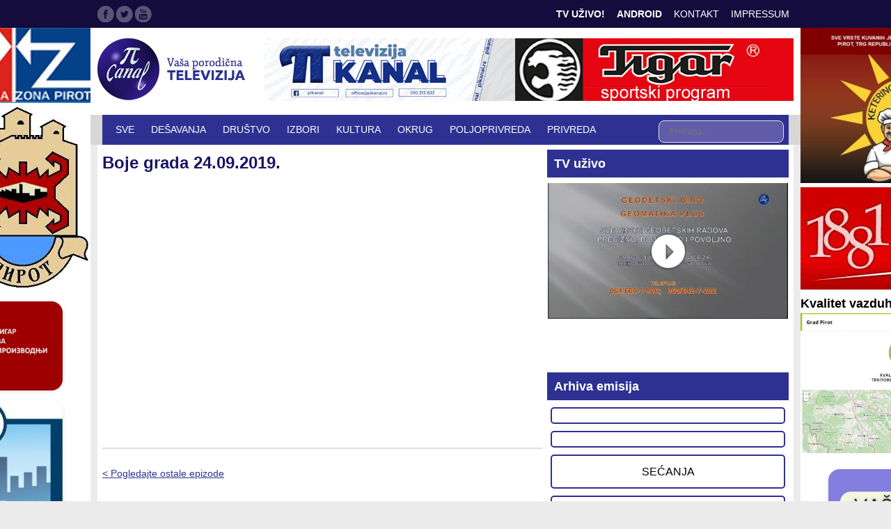

--- FILE ---
content_type: text/html; charset=UTF-8
request_url: https://www.pikanal.rs/pikanal_epizoda/boje-grada-24-09-2019/
body_size: 35760
content:
<!DOCTYPE html>
<html>
  <head>
    <base href="http://www.pikanal.rs/" />
    <meta charset="utf-8">
    <meta name="viewport" content="width=device-width, initial-scale=1, user-scalable=no">
    <title>  Boje grada 24.09.2019. - Televizija Pi Kanal Pirot - Najnovije video vesti iz Pirota</title>
    <link href='https://fonts.googleapis.com/css?family=PT+Sans:400,400italic,700,700italic&subset=latin,latin-ext&display=swap' rel='stylesheet' type='text/css'>
    <link href='https://fonts.googleapis.com/css?family=PT+Serif+Caption:400,400italic&subset=latin,latin-ext&display=swap' rel='stylesheet' type='text/css'>
    <link rel="stylesheet" type="text/css" href="https://www.pikanal.rs/wp-content/themes/pikanal/static/layout.css?v=4">    
    <link rel="stylesheet" type="text/css" href="https://www.pikanal.rs/wp-content/plugins/wp-pagenavi/pagenavi-css.css">
<meta name="description" content="Boje grada 24.09.2019." />
    <meta name='robots' content='max-image-preview:large' />
	<style>img:is([sizes="auto" i], [sizes^="auto," i]) { contain-intrinsic-size: 3000px 1500px }</style>
	<script type="text/javascript">
/* <![CDATA[ */
window._wpemojiSettings = {"baseUrl":"https:\/\/s.w.org\/images\/core\/emoji\/16.0.1\/72x72\/","ext":".png","svgUrl":"https:\/\/s.w.org\/images\/core\/emoji\/16.0.1\/svg\/","svgExt":".svg","source":{"concatemoji":"https:\/\/www.pikanal.rs\/wp-includes\/js\/wp-emoji-release.min.js?ver=6.8.3"}};
/*! This file is auto-generated */
!function(s,n){var o,i,e;function c(e){try{var t={supportTests:e,timestamp:(new Date).valueOf()};sessionStorage.setItem(o,JSON.stringify(t))}catch(e){}}function p(e,t,n){e.clearRect(0,0,e.canvas.width,e.canvas.height),e.fillText(t,0,0);var t=new Uint32Array(e.getImageData(0,0,e.canvas.width,e.canvas.height).data),a=(e.clearRect(0,0,e.canvas.width,e.canvas.height),e.fillText(n,0,0),new Uint32Array(e.getImageData(0,0,e.canvas.width,e.canvas.height).data));return t.every(function(e,t){return e===a[t]})}function u(e,t){e.clearRect(0,0,e.canvas.width,e.canvas.height),e.fillText(t,0,0);for(var n=e.getImageData(16,16,1,1),a=0;a<n.data.length;a++)if(0!==n.data[a])return!1;return!0}function f(e,t,n,a){switch(t){case"flag":return n(e,"\ud83c\udff3\ufe0f\u200d\u26a7\ufe0f","\ud83c\udff3\ufe0f\u200b\u26a7\ufe0f")?!1:!n(e,"\ud83c\udde8\ud83c\uddf6","\ud83c\udde8\u200b\ud83c\uddf6")&&!n(e,"\ud83c\udff4\udb40\udc67\udb40\udc62\udb40\udc65\udb40\udc6e\udb40\udc67\udb40\udc7f","\ud83c\udff4\u200b\udb40\udc67\u200b\udb40\udc62\u200b\udb40\udc65\u200b\udb40\udc6e\u200b\udb40\udc67\u200b\udb40\udc7f");case"emoji":return!a(e,"\ud83e\udedf")}return!1}function g(e,t,n,a){var r="undefined"!=typeof WorkerGlobalScope&&self instanceof WorkerGlobalScope?new OffscreenCanvas(300,150):s.createElement("canvas"),o=r.getContext("2d",{willReadFrequently:!0}),i=(o.textBaseline="top",o.font="600 32px Arial",{});return e.forEach(function(e){i[e]=t(o,e,n,a)}),i}function t(e){var t=s.createElement("script");t.src=e,t.defer=!0,s.head.appendChild(t)}"undefined"!=typeof Promise&&(o="wpEmojiSettingsSupports",i=["flag","emoji"],n.supports={everything:!0,everythingExceptFlag:!0},e=new Promise(function(e){s.addEventListener("DOMContentLoaded",e,{once:!0})}),new Promise(function(t){var n=function(){try{var e=JSON.parse(sessionStorage.getItem(o));if("object"==typeof e&&"number"==typeof e.timestamp&&(new Date).valueOf()<e.timestamp+604800&&"object"==typeof e.supportTests)return e.supportTests}catch(e){}return null}();if(!n){if("undefined"!=typeof Worker&&"undefined"!=typeof OffscreenCanvas&&"undefined"!=typeof URL&&URL.createObjectURL&&"undefined"!=typeof Blob)try{var e="postMessage("+g.toString()+"("+[JSON.stringify(i),f.toString(),p.toString(),u.toString()].join(",")+"));",a=new Blob([e],{type:"text/javascript"}),r=new Worker(URL.createObjectURL(a),{name:"wpTestEmojiSupports"});return void(r.onmessage=function(e){c(n=e.data),r.terminate(),t(n)})}catch(e){}c(n=g(i,f,p,u))}t(n)}).then(function(e){for(var t in e)n.supports[t]=e[t],n.supports.everything=n.supports.everything&&n.supports[t],"flag"!==t&&(n.supports.everythingExceptFlag=n.supports.everythingExceptFlag&&n.supports[t]);n.supports.everythingExceptFlag=n.supports.everythingExceptFlag&&!n.supports.flag,n.DOMReady=!1,n.readyCallback=function(){n.DOMReady=!0}}).then(function(){return e}).then(function(){var e;n.supports.everything||(n.readyCallback(),(e=n.source||{}).concatemoji?t(e.concatemoji):e.wpemoji&&e.twemoji&&(t(e.twemoji),t(e.wpemoji)))}))}((window,document),window._wpemojiSettings);
/* ]]> */
</script>
<style id='wp-emoji-styles-inline-css' type='text/css'>

	img.wp-smiley, img.emoji {
		display: inline !important;
		border: none !important;
		box-shadow: none !important;
		height: 1em !important;
		width: 1em !important;
		margin: 0 0.07em !important;
		vertical-align: -0.1em !important;
		background: none !important;
		padding: 0 !important;
	}
</style>
<link rel='stylesheet' id='wp-block-library-css' href='https://www.pikanal.rs/wp-includes/css/dist/block-library/style.min.css?ver=6.8.3' type='text/css' media='all' />
<style id='classic-theme-styles-inline-css' type='text/css'>
/*! This file is auto-generated */
.wp-block-button__link{color:#fff;background-color:#32373c;border-radius:9999px;box-shadow:none;text-decoration:none;padding:calc(.667em + 2px) calc(1.333em + 2px);font-size:1.125em}.wp-block-file__button{background:#32373c;color:#fff;text-decoration:none}
</style>
<style id='global-styles-inline-css' type='text/css'>
:root{--wp--preset--aspect-ratio--square: 1;--wp--preset--aspect-ratio--4-3: 4/3;--wp--preset--aspect-ratio--3-4: 3/4;--wp--preset--aspect-ratio--3-2: 3/2;--wp--preset--aspect-ratio--2-3: 2/3;--wp--preset--aspect-ratio--16-9: 16/9;--wp--preset--aspect-ratio--9-16: 9/16;--wp--preset--color--black: #000000;--wp--preset--color--cyan-bluish-gray: #abb8c3;--wp--preset--color--white: #ffffff;--wp--preset--color--pale-pink: #f78da7;--wp--preset--color--vivid-red: #cf2e2e;--wp--preset--color--luminous-vivid-orange: #ff6900;--wp--preset--color--luminous-vivid-amber: #fcb900;--wp--preset--color--light-green-cyan: #7bdcb5;--wp--preset--color--vivid-green-cyan: #00d084;--wp--preset--color--pale-cyan-blue: #8ed1fc;--wp--preset--color--vivid-cyan-blue: #0693e3;--wp--preset--color--vivid-purple: #9b51e0;--wp--preset--gradient--vivid-cyan-blue-to-vivid-purple: linear-gradient(135deg,rgba(6,147,227,1) 0%,rgb(155,81,224) 100%);--wp--preset--gradient--light-green-cyan-to-vivid-green-cyan: linear-gradient(135deg,rgb(122,220,180) 0%,rgb(0,208,130) 100%);--wp--preset--gradient--luminous-vivid-amber-to-luminous-vivid-orange: linear-gradient(135deg,rgba(252,185,0,1) 0%,rgba(255,105,0,1) 100%);--wp--preset--gradient--luminous-vivid-orange-to-vivid-red: linear-gradient(135deg,rgba(255,105,0,1) 0%,rgb(207,46,46) 100%);--wp--preset--gradient--very-light-gray-to-cyan-bluish-gray: linear-gradient(135deg,rgb(238,238,238) 0%,rgb(169,184,195) 100%);--wp--preset--gradient--cool-to-warm-spectrum: linear-gradient(135deg,rgb(74,234,220) 0%,rgb(151,120,209) 20%,rgb(207,42,186) 40%,rgb(238,44,130) 60%,rgb(251,105,98) 80%,rgb(254,248,76) 100%);--wp--preset--gradient--blush-light-purple: linear-gradient(135deg,rgb(255,206,236) 0%,rgb(152,150,240) 100%);--wp--preset--gradient--blush-bordeaux: linear-gradient(135deg,rgb(254,205,165) 0%,rgb(254,45,45) 50%,rgb(107,0,62) 100%);--wp--preset--gradient--luminous-dusk: linear-gradient(135deg,rgb(255,203,112) 0%,rgb(199,81,192) 50%,rgb(65,88,208) 100%);--wp--preset--gradient--pale-ocean: linear-gradient(135deg,rgb(255,245,203) 0%,rgb(182,227,212) 50%,rgb(51,167,181) 100%);--wp--preset--gradient--electric-grass: linear-gradient(135deg,rgb(202,248,128) 0%,rgb(113,206,126) 100%);--wp--preset--gradient--midnight: linear-gradient(135deg,rgb(2,3,129) 0%,rgb(40,116,252) 100%);--wp--preset--font-size--small: 13px;--wp--preset--font-size--medium: 20px;--wp--preset--font-size--large: 36px;--wp--preset--font-size--x-large: 42px;--wp--preset--spacing--20: 0.44rem;--wp--preset--spacing--30: 0.67rem;--wp--preset--spacing--40: 1rem;--wp--preset--spacing--50: 1.5rem;--wp--preset--spacing--60: 2.25rem;--wp--preset--spacing--70: 3.38rem;--wp--preset--spacing--80: 5.06rem;--wp--preset--shadow--natural: 6px 6px 9px rgba(0, 0, 0, 0.2);--wp--preset--shadow--deep: 12px 12px 50px rgba(0, 0, 0, 0.4);--wp--preset--shadow--sharp: 6px 6px 0px rgba(0, 0, 0, 0.2);--wp--preset--shadow--outlined: 6px 6px 0px -3px rgba(255, 255, 255, 1), 6px 6px rgba(0, 0, 0, 1);--wp--preset--shadow--crisp: 6px 6px 0px rgba(0, 0, 0, 1);}:where(.is-layout-flex){gap: 0.5em;}:where(.is-layout-grid){gap: 0.5em;}body .is-layout-flex{display: flex;}.is-layout-flex{flex-wrap: wrap;align-items: center;}.is-layout-flex > :is(*, div){margin: 0;}body .is-layout-grid{display: grid;}.is-layout-grid > :is(*, div){margin: 0;}:where(.wp-block-columns.is-layout-flex){gap: 2em;}:where(.wp-block-columns.is-layout-grid){gap: 2em;}:where(.wp-block-post-template.is-layout-flex){gap: 1.25em;}:where(.wp-block-post-template.is-layout-grid){gap: 1.25em;}.has-black-color{color: var(--wp--preset--color--black) !important;}.has-cyan-bluish-gray-color{color: var(--wp--preset--color--cyan-bluish-gray) !important;}.has-white-color{color: var(--wp--preset--color--white) !important;}.has-pale-pink-color{color: var(--wp--preset--color--pale-pink) !important;}.has-vivid-red-color{color: var(--wp--preset--color--vivid-red) !important;}.has-luminous-vivid-orange-color{color: var(--wp--preset--color--luminous-vivid-orange) !important;}.has-luminous-vivid-amber-color{color: var(--wp--preset--color--luminous-vivid-amber) !important;}.has-light-green-cyan-color{color: var(--wp--preset--color--light-green-cyan) !important;}.has-vivid-green-cyan-color{color: var(--wp--preset--color--vivid-green-cyan) !important;}.has-pale-cyan-blue-color{color: var(--wp--preset--color--pale-cyan-blue) !important;}.has-vivid-cyan-blue-color{color: var(--wp--preset--color--vivid-cyan-blue) !important;}.has-vivid-purple-color{color: var(--wp--preset--color--vivid-purple) !important;}.has-black-background-color{background-color: var(--wp--preset--color--black) !important;}.has-cyan-bluish-gray-background-color{background-color: var(--wp--preset--color--cyan-bluish-gray) !important;}.has-white-background-color{background-color: var(--wp--preset--color--white) !important;}.has-pale-pink-background-color{background-color: var(--wp--preset--color--pale-pink) !important;}.has-vivid-red-background-color{background-color: var(--wp--preset--color--vivid-red) !important;}.has-luminous-vivid-orange-background-color{background-color: var(--wp--preset--color--luminous-vivid-orange) !important;}.has-luminous-vivid-amber-background-color{background-color: var(--wp--preset--color--luminous-vivid-amber) !important;}.has-light-green-cyan-background-color{background-color: var(--wp--preset--color--light-green-cyan) !important;}.has-vivid-green-cyan-background-color{background-color: var(--wp--preset--color--vivid-green-cyan) !important;}.has-pale-cyan-blue-background-color{background-color: var(--wp--preset--color--pale-cyan-blue) !important;}.has-vivid-cyan-blue-background-color{background-color: var(--wp--preset--color--vivid-cyan-blue) !important;}.has-vivid-purple-background-color{background-color: var(--wp--preset--color--vivid-purple) !important;}.has-black-border-color{border-color: var(--wp--preset--color--black) !important;}.has-cyan-bluish-gray-border-color{border-color: var(--wp--preset--color--cyan-bluish-gray) !important;}.has-white-border-color{border-color: var(--wp--preset--color--white) !important;}.has-pale-pink-border-color{border-color: var(--wp--preset--color--pale-pink) !important;}.has-vivid-red-border-color{border-color: var(--wp--preset--color--vivid-red) !important;}.has-luminous-vivid-orange-border-color{border-color: var(--wp--preset--color--luminous-vivid-orange) !important;}.has-luminous-vivid-amber-border-color{border-color: var(--wp--preset--color--luminous-vivid-amber) !important;}.has-light-green-cyan-border-color{border-color: var(--wp--preset--color--light-green-cyan) !important;}.has-vivid-green-cyan-border-color{border-color: var(--wp--preset--color--vivid-green-cyan) !important;}.has-pale-cyan-blue-border-color{border-color: var(--wp--preset--color--pale-cyan-blue) !important;}.has-vivid-cyan-blue-border-color{border-color: var(--wp--preset--color--vivid-cyan-blue) !important;}.has-vivid-purple-border-color{border-color: var(--wp--preset--color--vivid-purple) !important;}.has-vivid-cyan-blue-to-vivid-purple-gradient-background{background: var(--wp--preset--gradient--vivid-cyan-blue-to-vivid-purple) !important;}.has-light-green-cyan-to-vivid-green-cyan-gradient-background{background: var(--wp--preset--gradient--light-green-cyan-to-vivid-green-cyan) !important;}.has-luminous-vivid-amber-to-luminous-vivid-orange-gradient-background{background: var(--wp--preset--gradient--luminous-vivid-amber-to-luminous-vivid-orange) !important;}.has-luminous-vivid-orange-to-vivid-red-gradient-background{background: var(--wp--preset--gradient--luminous-vivid-orange-to-vivid-red) !important;}.has-very-light-gray-to-cyan-bluish-gray-gradient-background{background: var(--wp--preset--gradient--very-light-gray-to-cyan-bluish-gray) !important;}.has-cool-to-warm-spectrum-gradient-background{background: var(--wp--preset--gradient--cool-to-warm-spectrum) !important;}.has-blush-light-purple-gradient-background{background: var(--wp--preset--gradient--blush-light-purple) !important;}.has-blush-bordeaux-gradient-background{background: var(--wp--preset--gradient--blush-bordeaux) !important;}.has-luminous-dusk-gradient-background{background: var(--wp--preset--gradient--luminous-dusk) !important;}.has-pale-ocean-gradient-background{background: var(--wp--preset--gradient--pale-ocean) !important;}.has-electric-grass-gradient-background{background: var(--wp--preset--gradient--electric-grass) !important;}.has-midnight-gradient-background{background: var(--wp--preset--gradient--midnight) !important;}.has-small-font-size{font-size: var(--wp--preset--font-size--small) !important;}.has-medium-font-size{font-size: var(--wp--preset--font-size--medium) !important;}.has-large-font-size{font-size: var(--wp--preset--font-size--large) !important;}.has-x-large-font-size{font-size: var(--wp--preset--font-size--x-large) !important;}
:where(.wp-block-post-template.is-layout-flex){gap: 1.25em;}:where(.wp-block-post-template.is-layout-grid){gap: 1.25em;}
:where(.wp-block-columns.is-layout-flex){gap: 2em;}:where(.wp-block-columns.is-layout-grid){gap: 2em;}
:root :where(.wp-block-pullquote){font-size: 1.5em;line-height: 1.6;}
</style>
<link rel='stylesheet' id='prefix-style-css' href='https://www.pikanal.rs/wp-content/plugins/wp-share-buttons/style/front.end.css?ver=6.8.3' type='text/css' media='all' />
<link rel='stylesheet' id='wp-pagenavi-css' href='https://www.pikanal.rs/wp-content/plugins/wp-pagenavi/pagenavi-css.css?ver=2.70' type='text/css' media='all' />
<link rel='stylesheet' id='login-with-ajax-css' href='https://www.pikanal.rs/wp-content/plugins/login-with-ajax/templates/widget.css?ver=4.3' type='text/css' media='all' />
<script type="text/javascript" src="https://www.pikanal.rs/wp-includes/js/jquery/jquery.min.js?ver=3.7.1" id="jquery-core-js"></script>
<script type="text/javascript" src="https://www.pikanal.rs/wp-includes/js/jquery/jquery-migrate.min.js?ver=3.4.1" id="jquery-migrate-js"></script>
<script type="text/javascript" id="login-with-ajax-js-extra">
/* <![CDATA[ */
var LWA = {"ajaxurl":"https:\/\/www.pikanal.rs\/wp-admin\/admin-ajax.php","off":""};
/* ]]> */
</script>
<script type="text/javascript" src="https://www.pikanal.rs/wp-content/plugins/login-with-ajax/templates/login-with-ajax.legacy.min.js?ver=4.3" id="login-with-ajax-js"></script>
<script type="text/javascript" src="https://www.pikanal.rs/wp-content/plugins/login-with-ajax/ajaxify/ajaxify.min.js?ver=4.3" id="login-with-ajax-ajaxify-js"></script>
<link rel="https://api.w.org/" href="https://www.pikanal.rs/wp-json/" /><link rel="EditURI" type="application/rsd+xml" title="RSD" href="https://www.pikanal.rs/xmlrpc.php?rsd" />
<meta name="generator" content="WordPress 6.8.3" />
<link rel="canonical" href="https://www.pikanal.rs/pikanal_epizoda/boje-grada-24-09-2019/" />
<link rel='shortlink' href='https://www.pikanal.rs/?p=58349' />
<link rel="alternate" title="oEmbed (JSON)" type="application/json+oembed" href="https://www.pikanal.rs/wp-json/oembed/1.0/embed?url=https%3A%2F%2Fwww.pikanal.rs%2Fpikanal_epizoda%2Fboje-grada-24-09-2019%2F" />
<link rel="alternate" title="oEmbed (XML)" type="text/xml+oembed" href="https://www.pikanal.rs/wp-json/oembed/1.0/embed?url=https%3A%2F%2Fwww.pikanal.rs%2Fpikanal_epizoda%2Fboje-grada-24-09-2019%2F&#038;format=xml" />

<!-- WordPress Facebook Open Graph protocol plugin (WPFBOGP v2.0.13) http://rynoweb.com/wordpress-plugins/ -->
<meta property="fb:admins" content="348659261969737"/>
<meta property="og:url" content="https://www.pikanal.rs/pikanal_epizoda/boje-grada-24-09-2019/"/>
<meta property="og:title" content="Boje grada 24.09.2019."/>
<meta property="og:site_name" content="Pi kanal Pirot"/>
<meta property="og:description" content="https://youtu.be/NH_6yI8aijg"/>
<meta property="og:type" content="article"/>
<!-- There is not an image here as you haven't set a default image in the plugin settings! -->
<meta property="og:locale" content="en_us"/>
<!-- // end wpfbogp -->
<link rel="icon" href="https://www.pikanal.rs/wp-content/uploads/2023/09/cropped-logo-pi-kanala-32x32.png" sizes="32x32" />
<link rel="icon" href="https://www.pikanal.rs/wp-content/uploads/2023/09/cropped-logo-pi-kanala-192x192.png" sizes="192x192" />
<link rel="apple-touch-icon" href="https://www.pikanal.rs/wp-content/uploads/2023/09/cropped-logo-pi-kanala-180x180.png" />
<meta name="msapplication-TileImage" content="https://www.pikanal.rs/wp-content/uploads/2023/09/cropped-logo-pi-kanala-270x270.png" />
		<style type="text/css" id="wp-custom-css">
			/* Moderni fontovi */
body {
    font-family: 'Segoe UI', 'Roboto', 'Open Sans', sans-serif;
    line-height: 1.6;
}

h1, h2, h3, h4, h5, h6 {
    font-family: 'Montserrat', 'Segoe UI', sans-serif;
    font-weight: 600;
}

/* Zaobljenje elemenata */
.container, 
.header-area, 
.section-title, 
.service-item, 
.team-member, 
.testimonial, 
.footer-area {
    border-radius: 12px;
}

/* 5. ZAOBLJENOST SLIKA (NE DIRA SLIČICE) */
.wp-block-image img:not([class*="icon"]), 
.wp-block-embed iframe {
    border-radius: 16px !important;
    transition: transform 0.3s ease !important, box-shadow 0.3s ease !important;
    box-shadow: 0 2px 6px rgba(0, 0, 0, 0.1);
}

.wp-block-image img:not([class*="icon"]):hover, 
.wp-block-embed iframe:hover {
    transform: scale(1.02) !important;
    box-shadow: 0 4px 12px rgba(0, 0, 0, 0.15);
}

/* Blagi efekti nadizanja */
.service-item, 
.team-member, 
.testimonial {
    transition: all 0.3s ease;
    box-shadow: 0 4px 6px rgba(0, 0, 0, 0.05);
}

.service-item:hover, 
.team-member:hover, 
.testimonial:hover {
    transform: translateY(-5px);
    box-shadow: 0 10px 20px rgba(0, 0, 0, 0.1);
}

/* Animacija dugmića */
.read-more, 
.send-message, 
.submit-btn {
    transition: all 0.3s ease;
    border-radius: 25px;
}

.read-more:hover, 
.send-message:hover, 
.submit-btn:hover {
    transform: translateY(-2px);
    box-shadow: 0 5px 15px rgba(0, 0, 0, 0.1);
}

/* Animacija linkova */
.main-menu ul li a {
    position: relative;
}

.main-menu ul li a:after {
    content: '';
    position: absolute;
    width: 0;
    height: 2px;
    bottom: -5px;
    left: 0;
    background-color: currentColor;
    transition: width 0.3s ease;
}

.main-menu ul li a:hover:after {
    width: 100%;
}

/* Poboljšanja za formu */
input, textarea, select {
    border-radius: 8px !important;
    padding: 1px 15px !important;
    transition: all 0.3s ease;
    border: 1px solid #e0e0e0 !important;
}

input:focus, textarea:focus, select:focus {
    border-color: #aaa !important;
    box-shadow: 0 0 0 3px rgba(0, 0, 0, 0.05) !important;
}

/* Footer efekti */
.footer-widget li {
    transition: all 0.3s ease;
    padding-left: 5px;
}

.footer-widget li:hover {
    padding-left: 10px;
}

/* Hover efekat */
.entry-title:hover, 
h1:hover, h2:hover, h3:hover, 
h4:hover, h5:hover, h6:hover, 
.widget-title:hover, 
.section-title:hover {
        transform: scale(1.01) !important; /* Blago povećanje */
    text-decoration: underline !important; /* Podvlačenje */
    text-underline-offset: 3px !important; /* Razmak od teksta */
}

/* YouTube kontejner (da ostane isti) */
.youtube-container {
    max-width: 345px;
    margin: 0 auto;
}
.youtube-container iframe {
    width: 100%;
    height: auto;
    aspect-ratio: 345/260;
}
@media (max-width: 400px) {
    .youtube-container {
        width: 100%;
        padding: 0 10px;
    }
}		</style>
		<!-- Global site tag (gtag.js) - Google Analytics -->
<script async src="https://www.googletagmanager.com/gtag/js?id=UA-130682065-1"></script>
<script>
  window.dataLayer = window.dataLayer || [];
  function gtag(){dataLayer.push(arguments);}
  gtag('js', new Date());

  gtag('config', 'UA-130682065-1');
</script>
  </head>
  <body>

    <div class="bodycontainer">
      <header>
        <div class="top">
          <div class="content">
            <ul class="menu">
<!--               <li><a href="/arhiva-emisija/">Arhiva emisija</a></li> -->
              <!--<li><a href="/selo-moje-milo/" style="font-weight: bold; color: white; background: #1c0; display: inline-block; height: 26px; line-height: 26px; margin: 7px 0; padding: 0 10px">Selo moje milo</a></li>
              <li><a href="/krstarenje-parkom-prirode-stara-planina/" style="font-weight: bold; color: white; background: #1c0; display: inline-block; height: 26px; line-height: 26px; margin: 7px 0; padding: 0 10px">Krstarenje Parkom prirode Stara planina</a></li>-->
              <!-- <li><a href="/program/">Program</a></li> -->
              <!-- <li><a href="https://www.facebook.com/pikanal/videos/214842156118919/">*** SREĆNE NOVOGODIŠNJE I BOŽIĆNE PRAZNIKE ŽELI VAM VAŠA PORODIČNA TELEVIZIJA *** </a></li>
              <!-- <li><a href="/impresum/">Impresum</a></li>-->
	      <li class="imp"><a href="/live-tv/">TV Uživo!</a></li>
              <li class="imp"><a href="/android/">Android</a></li>
              <li><a href="/kontakt/">Kontakt</a></li>
				<li><a href="/impresum/">Impressum</a></li>
            </ul>
            <ul class="social">
              <li class="fb"><a href="https://www.facebook.com/pikanalpirot" target="_blank">Facebook</a></li>
              <li class="tw"><a href="https://twitter.com/rtvpicanal" target="_blank">Twitter</a></li>
              <li class="gp"><a href="https://www.youtube.com/channel/UCfKOVvzBXusWsVBIsPbq2Rw" target="_blank">Google Plus</a></li>
            </ul>
          </div>
        </div>
        <div class="content head">
          <h1><a href="">Televizija Pi kanal Pirot</a></h1>
          <div class="leaderboard">
<img width="760" height="90" class="attachment-full aligncenter" style="max-width: 100%;" srcset="https://www.pikanal.rs/wp-content/uploads/2025/09/Baner00001.png 760w, https://www.pikanal.rs/wp-content/uploads/2025/09/Baner00001-300x36.png 300w" sizes="(max-width: 760px) 100vw, 760px" src="https://www.pikanal.rs/wp-content/uploads/2025/09/Baner00001.png" />          </div>
        </div>
        <nav>
          <ul class="" style="height: 43px; overflow: hidden">
            <li class="search">
              <form action="/" method="get">
                <input type="text" name="s" placeholder="Pretraga..." />
              </form>
            </li>
            <li>
              <a href="/">Sve</a>
            </li>
            <li>
              <a href="https://www.pikanal.rs/category/vst/desavanja/">DEŠAVANJA</a>
            </li>
            <li>
              <a href="https://www.pikanal.rs/category/vst/drsht/">DRUŠTVO</a>
            </li>
            <li>
              <a href="https://www.pikanal.rs/category/vst/pol-vst/">IZBORI</a>
            </li>
            <li>
              <a href="https://www.pikanal.rs/category/vst/kul-vst/">KULTURA</a>
            </li>
            <li>
              <a href="https://www.pikanal.rs/category/vst/ok/">OKRUG</a>
            </li>
            <li>
              <a href="https://www.pikanal.rs/category/vst/polj-vst/">POLJOPRIVREDA</a>
            </li>
            <li>
              <a href="https://www.pikanal.rs/category/vst/pri-vst/">PRIVREDA</a>
            </li>
            <li>
              <a href="https://www.pikanal.rs/category/vst/pro-vst/">PROSVETA</a>
            </li>
            <li>
              <a href="https://www.pikanal.rs/category/vst/spo-vst/">SPORT</a>
            </li>
            <li>
              <a href="https://www.pikanal.rs/category/vst/zan-vst/">ZANIMLJIVOSTI</a>
            </li>
            <li>
              <a href="https://www.pikanal.rs/category/vst/zdr-vst/">ZDRAVSTVO</a>
            </li>
          </ul>
        </nav>
      </header>
      <div class="content">
        <div class="maincolumn">
          <div class="single">
            <h1>Boje grada 24.09.2019.</h1>
<!--             <date>24.09.2019. 10:09</date> -->
            <div class="arcticle">
              <div class="arcontent">
                                <p><iframe title="Boje grada 24.09.2019." width="632" height="356" src="https://www.youtube.com/embed/NH_6yI8aijg?feature=oembed&wmode=direct" frameborder="0" allow="accelerometer; autoplay; clipboard-write; encrypted-media; gyroscope; picture-in-picture; web-share" referrerpolicy="strict-origin-when-cross-origin" allowfullscreen></iframe></p>
              </div>
            </div>
          </div>
          <div class="single">
            <p><a href="https://www.pikanal.rs/pikanalarhiva_emisija/boje-grada/" style="color: #2e3192; text-decoration: underline;">&lt; Pogledajte ostale epizode</p>
          </div>
          <div class="comments">
                              </div>

          
        </div>
        <div class="sidecolumn">
<div class="box"><h2>TV uživo</h2>			<div class="textwidget"><div class="pikanal-tv-responsive">
  <iframe src="https://stream.pikanal.rs/picanal-flash/html5.php" frameborder="0" allowfullscreen></iframe>
</div>

<style>
.pikanal-tv-responsive {
    position: relative;
    width: 100%;
    max-width: 345px;
    margin: 0 auto;
    background: transparent; /* Dodajte ovo za transparentni kontejner */
}

.pikanal-tv-responsive::before {
    content: "";
    display: block;
    padding-top: 75.36%;
}

.pikanal-tv-responsive iframe {
    position: absolute;
    top: 0;
    left: 0;
    width: 100%;
    height: 100%;
    border: none;
    background: transparent; /* Transparentna pozadina za iframe */
}
</style></div>
		</div><div class="box"><h2>Arhiva emisija</h2><div class="menu-emisije-container"><ul id="menu-emisije" class="menu"><li id="menu-item-96563" class="menu-item menu-item-type-taxonomy menu-item-object-pikanalarhiva_emisija menu-item-96563"><a href="https://www.pikanal.rs/pikanalarhiva_emisija/secanja/">Sećanja</a></li>
<li id="menu-item-52558" class="menu-item menu-item-type-taxonomy menu-item-object-pikanalarhiva_emisija menu-item-52558"><a href="https://www.pikanal.rs/pikanalarhiva_emisija/setnja-kejom/">Šetnja Kejom</a></li>
</ul></div></div><div class="box"><h2>Projektno sufinansiranje</h2><div class="menu-projektno-finansiranje-container"><ul id="menu-projektno-finansiranje" class="menu"><li id="menu-item-100797" class="menu-item menu-item-type-taxonomy menu-item-object-pikanalarhiva_emisija menu-item-100797"><a href="https://www.pikanal.rs/pikanalarhiva_emisija/skriveno-blago-luznice-drevne-price-i-obicaji-za-riznice-buducnosti/">Skriveno blago Lužnice &#8211; Drevne priče i običaji za riznice budućnosti</a></li>
<li id="menu-item-100397" class="menu-item menu-item-type-taxonomy menu-item-object-pikanalarhiva_emisija menu-item-100397"><a href="https://www.pikanal.rs/pikanalarhiva_emisija/darovi-nasih-predaka/">Darovi naših predaka</a></li>
<li id="menu-item-98980" class="menu-item menu-item-type-taxonomy menu-item-object-pikanalarhiva_emisija menu-item-98980"><a href="https://www.pikanal.rs/pikanalarhiva_emisija/kako-doziveti-do-stote/">Kako (do)živeti (do) stote</a></li>
<li id="menu-item-97657" class="menu-item menu-item-type-taxonomy menu-item-object-pikanalarhiva_emisija menu-item-97657"><a href="https://www.pikanal.rs/pikanalarhiva_emisija/put-do-normalnosti/">Put do normalnosti</a></li>
<li id="menu-item-96846" class="menu-item menu-item-type-taxonomy menu-item-object-pikanalarhiva_emisija menu-item-96846"><a href="https://www.pikanal.rs/pikanalarhiva_emisija/da-ne-bude-otpisanih/">Da ne bude otpisanih</a></li>
<li id="menu-item-94525" class="menu-item menu-item-type-taxonomy menu-item-object-pikanalarhiva_emisija menu-item-94525"><a href="https://www.pikanal.rs/pikanalarhiva_emisija/dobri-duh-moga-zavicaja/">Dobri duh moga zavičaja</a></li>
<li id="menu-item-95226" class="menu-item menu-item-type-taxonomy menu-item-object-pikanalarhiva_emisija menu-item-95226"><a href="https://www.pikanal.rs/pikanalarhiva_emisija/selo-moje/">Selo moje</a></li>
<li id="menu-item-93924" class="menu-item menu-item-type-taxonomy menu-item-object-pikanalarhiva_emisija menu-item-93924"><a href="https://www.pikanal.rs/pikanalarhiva_emisija/dobro-jutro-seniori/">Dobro jutro seniori</a></li>
</ul></div></div><div class="box"><h2>Android</h2>			<div class="textwidget"><a class="droid" href="https://play.google.com/store/apps/details?id=rs.pikanal.android" target="_blank">Preuzmite aplikaciju na Google Play prodavnici</a></div>
		</div><div class="box"><h2>Pirot iz vazduha</h2>			<div class="textwidget"><div class="youtube-container">
  <iframe src="https://www.youtube.com/embed/TTluDbnr724" allowfullscreen></iframe>
</div>

<style>
.youtube-container {
    position: relative;
    width: 100%;
    max-width: 345px;
    margin: 0 auto;
    overflow: hidden;
    border-radius: 8px;
}

.youtube-container iframe {
    width: 345px;
    height: 260px;
    display: block;
    border: none;
}
</style></div>
		</div><div class="box"><h2>Programska šema</h2>			<div class="textwidget"><a href="https://www.pikanal.rs/program/%d0%bf%d0%be%d0%bd%d0%b5%d0%b4%d0%b5%d1%99%d0%b0%d0%ba/"> Ponedeljak </a>
<a href="https://www.pikanal.rs/program/%d1%83%d1%82%d0%be%d1%80%d0%b0%d0%ba/"> Utorak </a>
<a href="https://www.pikanal.rs/program/%d1%81%d1%80%d0%b5%d0%b4%d0%b0/"> Sreda </a>
<a href="https://www.pikanal.rs/program/%d1%87%d0%b5%d1%82%d0%b2%d1%80%d1%82%d0%b0%d0%ba/"> Četvrtak </a>
<a href="https://www.pikanal.rs/program/%d0%bf%d0%b5%d1%82%d0%b0%d0%ba/"> Petak </a>
<a href="https://www.pikanal.rs/program/%d1%81%d1%83%d0%b1%d0%be%d1%82%d0%b0/"> Subota </a>
<a href="https://www.pikanal.rs/program/nedelja/"> Nedelja </a>
</div>
		</div>        </div>
      </div>
      <div class="footerspacer"></div>
      <div id="asidebrs">
        <div class="left">
<div class="asidebox"><a href="https://freezonepirot.com/sr/index.html" target="_blank" class="widget_sp_image-image-link"><img width="221" height="108" class="attachment-221x108" style="max-width: 100%;" src="http://www.pikanal.rs/wp-content/uploads/2023/01/Slobodna-zona.png" /></a></div><div class="asidebox"><a href="http://www.pirot.rs/" target="_blank" class="widget_sp_image-image-link"><img width="195" height="259" class="attachment-medium aligncenter" style="max-width: 100%;" src="https://www.pikanal.rs/wp-content/uploads/2021/06/khdmgdijkadnjlpa.png" /></a></div><div class="asidebox">
<figure class="wp-block-image size-medium is-resized"><a href="http://www.pikanal.rs/wp-content/uploads/2025/08/Tigar-Oglas.jpg" target="_blank" rel=" noreferrer noopener"><img fetchpriority="high" decoding="async" width="300" height="168" src="https://www.pikanal.rs/wp-content/uploads/2025/08/Tigar-oglas-2-300x168.jpg" alt="" class="wp-image-99615" style="width:228px;height:auto" srcset="https://www.pikanal.rs/wp-content/uploads/2025/08/Tigar-oglas-2-300x168.jpg 300w, https://www.pikanal.rs/wp-content/uploads/2025/08/Tigar-oglas-2-1024x575.jpg 1024w, https://www.pikanal.rs/wp-content/uploads/2025/08/Tigar-oglas-2-768x431.jpg 768w, https://www.pikanal.rs/wp-content/uploads/2025/08/Tigar-oglas-2.jpg 1307w" sizes="(max-width: 300px) 100vw, 300px" /></a></figure>
</div><div class="asidebox">
<figure class="wp-block-image size-full"><a href="https://toplanapi.rs/" target="_blank" rel=" noreferrer noopener"><img decoding="async" width="228" height="279" src="http://www.pikanal.rs/wp-content/uploads/2022/10/toplana.png" alt="" class="wp-image-84153"/></a></figure>
</div>        </div><div class="right">
<div class="asidebox"><a href="https://www.youtube.com/watch?v=erkVWe2PZDA" target="_blank" class="widget_sp_image-image-link"><img width="300" height="223" class="attachment-medium" style="max-width: 100%;" srcset="https://www.pikanal.rs/wp-content/uploads/2022/04/Sunce-2-300x223.jpg 300w, https://www.pikanal.rs/wp-content/uploads/2022/04/Sunce-2-768x572.jpg 768w, https://www.pikanal.rs/wp-content/uploads/2022/04/Sunce-2.jpg 960w" sizes="(max-width: 300px) 100vw, 300px" src="https://www.pikanal.rs/wp-content/uploads/2022/04/Sunce-2-300x223.jpg" /></a></div><div class="asidebox"><a href="http://uns.org.rs" target="_blank" class="widget_sp_image-image-link"><img width="301" height="147" class="attachment-301x147" style="max-width: 100%;" src="http://www.pikanal.rs/wp-content/uploads/2022/11/UNS.jpg" /></a></div><div class="asidebox"><h2>Kvalitet vazduha u Pirotu</h2><a href="http://pirot.kosava.net/" target="_blank" class="widget_sp_image-image-link" title="Kvalitet vazduha u Pirotu"><img width="300" height="204" alt="Kvalitet vazduha u Pirotu" class="attachment-300x204" style="max-width: 100%;" src="http://www.pikanal.rs/wp-content/uploads/2025/09/Kvalitet-vazduha.png" /></a></div><div class="asidebox">
<figure class="wp-block-image size-large is-resized"><a href="http://www.pikanal.rs/wp-content/uploads/2024/04/Vasa-Reklama.jpg"><img loading="lazy" decoding="async" width="1024" height="576" src="http://www.pikanal.rs/wp-content/uploads/2024/04/Vasa-Reklama-1024x576.jpg" alt="" class="wp-image-93157" style="width:298px;height:auto" srcset="https://www.pikanal.rs/wp-content/uploads/2024/04/Vasa-Reklama-1024x576.jpg 1024w, https://www.pikanal.rs/wp-content/uploads/2024/04/Vasa-Reklama-300x169.jpg 300w, https://www.pikanal.rs/wp-content/uploads/2024/04/Vasa-Reklama-768x432.jpg 768w, https://www.pikanal.rs/wp-content/uploads/2024/04/Vasa-Reklama-1536x864.jpg 1536w, https://www.pikanal.rs/wp-content/uploads/2024/04/Vasa-Reklama.jpg 1920w" sizes="auto, (max-width: 1024px) 100vw, 1024px" /></a></figure>
</div>        </div>
      </div>
    </div>
    <footer>
      <div class="content"><a href="http://www.oneit.rs/" class="devby" target="_blank" title="developed by One IT">developed by One IT</a>&copy; Pi kanal 2003 - 2026. Sva prava zadržana.</div>
    </footer>
    
    <script type="speculationrules">
{"prefetch":[{"source":"document","where":{"and":[{"href_matches":"\/*"},{"not":{"href_matches":["\/wp-*.php","\/wp-admin\/*","\/wp-content\/uploads\/*","\/wp-content\/*","\/wp-content\/plugins\/*","\/wp-content\/themes\/pikanal\/*","\/*\\?(.+)"]}},{"not":{"selector_matches":"a[rel~=\"nofollow\"]"}},{"not":{"selector_matches":".no-prefetch, .no-prefetch a"}}]},"eagerness":"conservative"}]}
</script>
    <script src="https://www.pikanal.rs/wp-content/themes/pikanal/static/html5shiv-printshiv.js"></script>
    <script src="https://www.pikanal.rs/wp-content/themes/pikanal/static/jquery-1.11.0.min.js"></script>
    <script src="https://www.pikanal.rs/wp-content/themes/pikanal/static/layout.js"></script>
  </body>
</html>


--- FILE ---
content_type: text/html; charset=UTF-8
request_url: https://stream.pikanal.rs/picanal-flash/html5.php
body_size: 819
content:
<!DOCTYPE html>
<html style="margin: 0; overflow: hidden">
  <head>
    <meta charset="utf-8" />
    <title>RTV Pi Canal Uživo</title>
<!--     <script type="text/javascript" src="hls.min.js"></script> -->
    <script type="text/javascript" src="https://cdn.jsdelivr.net/npm/hls.js"></script>
  </head>
  <body style="margin: 0; overflow: hidden">
    <div id="video" style="width: 345px; height: 195px; background: #eee;">
    
    </div>
    <img id="poster" style="width: 345px; height: 195px; z-index: 1; position: absolute; left: 0; top: 0; cursor: pointer; object-fit: contain" src="/picanal-flash/current.jpg?v=1768713012" alt="" />
    <a id="posterlink" style="width: 345px; height: 195px; z-index: 1; position: absolute; left: 0; top: 0; cursor: pointer; background: url(playtv.png) no-repeat 50% 50%" onclick="startPlayback()"></a>

<script>

var src="/pikanal/pgm.m3u8?v=1768713012";
if (!Hls.isSupported()) {
  location.replace("sidebar.php?w=345&h=195");
}
            
function startPlayback() {
  document.getElementById('poster').style.display='none';
  document.getElementById('posterlink').style.display='none';
  
  
  var video=document.createElement("video");
  video.style.width="345px";
  video.style.height="195px";
  video.controls=true;
  video.poster=document.getElementById('poster').src;
  document.getElementById('video').append(video);
  var hls=new Hls();
  hls.attachMedia(video);
  hls.on(Hls.Events.MEDIA_ATTACHED, function() {
    hls.loadSource(src);
  });
  hls.on(Hls.Events.MANIFEST_PARSED, function (event, data) {
    video.play();
  });
  
}


    </script>
  </body>
</html>
